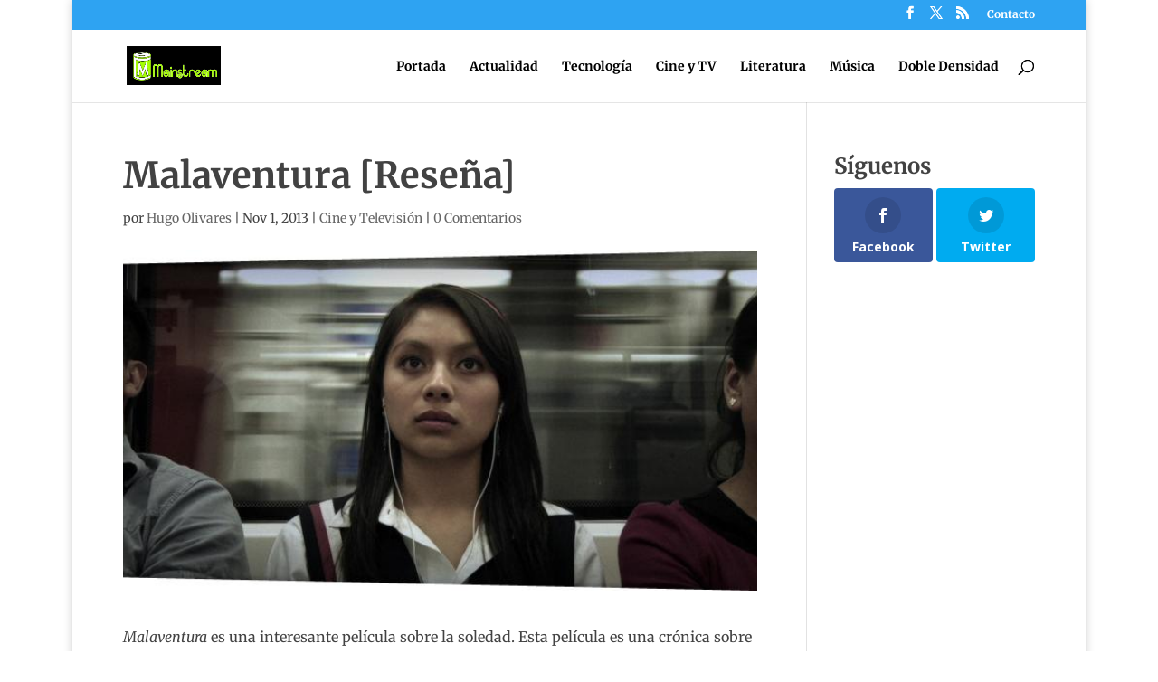

--- FILE ---
content_type: text/html; charset=utf-8
request_url: https://www.google.com/recaptcha/api2/aframe
body_size: 268
content:
<!DOCTYPE HTML><html><head><meta http-equiv="content-type" content="text/html; charset=UTF-8"></head><body><script nonce="5kbgh4BZFu_KbNHUiwZWhA">/** Anti-fraud and anti-abuse applications only. See google.com/recaptcha */ try{var clients={'sodar':'https://pagead2.googlesyndication.com/pagead/sodar?'};window.addEventListener("message",function(a){try{if(a.source===window.parent){var b=JSON.parse(a.data);var c=clients[b['id']];if(c){var d=document.createElement('img');d.src=c+b['params']+'&rc='+(localStorage.getItem("rc::a")?sessionStorage.getItem("rc::b"):"");window.document.body.appendChild(d);sessionStorage.setItem("rc::e",parseInt(sessionStorage.getItem("rc::e")||0)+1);localStorage.setItem("rc::h",'1768774015506');}}}catch(b){}});window.parent.postMessage("_grecaptcha_ready", "*");}catch(b){}</script></body></html>